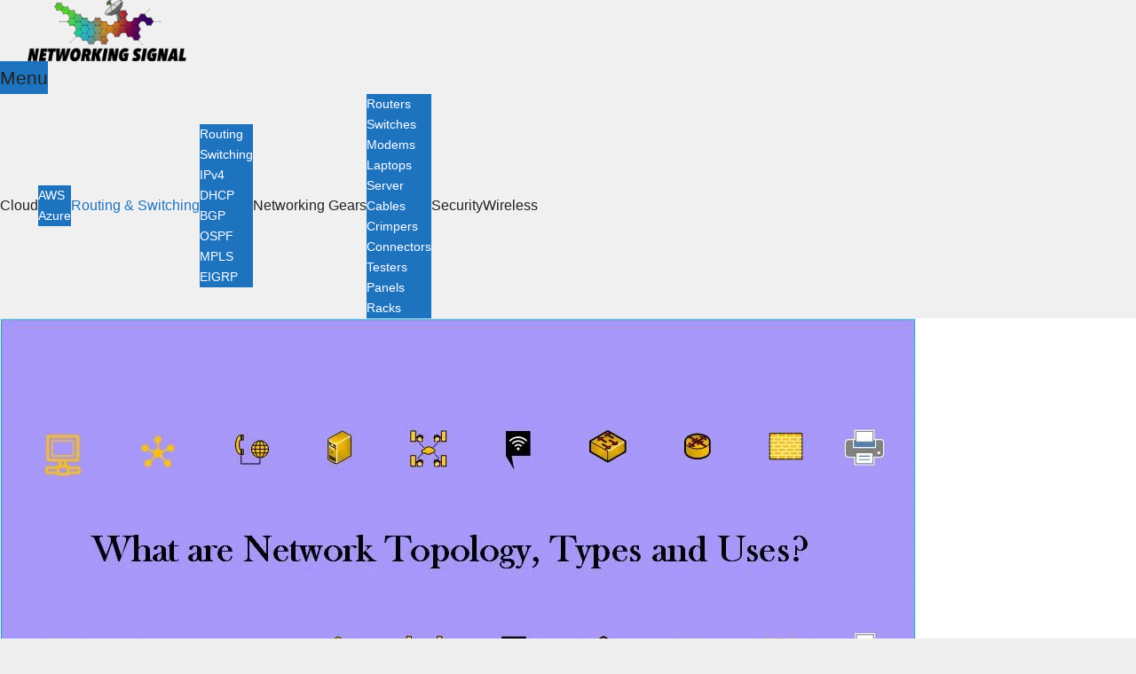

--- FILE ---
content_type: text/css
request_url: https://www.networkingsignal.com/wp-content/litespeed/ucss/956500c2e4171bed6209b5a16cb48e07.css?ver=b26c3
body_size: 8640
content:
@keyframes circles{0%{transform:scale(0);opacity:0}5%{opacity:1}to{transform:scale(1);opacity:0}}[data-header*=type-1] .ct-header [data-id=menu]>ul>li>a{--fontWeight:700;--textTransform:uppercase;--fontSize:12px;--lineHeight:1.3;--linkInitialColor:var(--color)}[data-header*=type-1] .ct-header [data-row*=middle]{--height:120px;background-color:var(--paletteColor8);background-image:none;--borderTop:none;--borderBottom:none;--box-shadow:none}[data-header*=type-1] .ct-header [data-row*=middle]>div{--borderTop:none;--borderBottom:none}[data-header*=type-1] [data-id=mobile-menu]{--fontWeight:700;--fontSize:20px;--linkInitialColor:#fff;--mobile-menu-divider:none}[data-header*=type-1] #offcanvas .ct-panel-inner{background-color:rgba(18,21,25,.98)}[data-header*=type-1] #offcanvas{--side-panel-width:500px}[data-header*=type-1] [data-behaviour*=side]{--box-shadow:0px 0px 70px rgba(0,0,0,.35)}[data-header*=type-1] [data-id=search] .ct-label,[data-header*=type-1] [data-id=trigger] .ct-label{--fontWeight:600;--textTransform:uppercase;--fontSize:12px}[data-header*=type-1] #search-modal{--linkInitialColor:#fff;--form-text-initial-color:#fff;--form-text-focus-color:#fff;background-color:rgba(18,21,25,.98)}[data-header*=type-1] [data-id=trigger]{--icon-size:18px}[data-header*=type-1]{--header-height:120px}[data-footer*=type-1] .ct-footer [data-row*=bottom]>div{--container-spacing:25px;--border:none;--border-top:none;--border-bottom:none;--grid-template-columns:initial}[data-footer*=type-1] .ct-footer [data-row*=bottom],[data-footer*=type-1] .ct-footer [data-row*=middle]{--border-top:none;--border-bottom:none;background-color:transparent}[data-footer*=type-1] [data-id=copyright]{--fontWeight:400;--fontSize:15px;--lineHeight:1.3}[data-footer*=type-1] .ct-footer [data-row*=middle]>div{--container-spacing:70px;--border:none;--border-top:none;--border-bottom:none;--grid-template-columns:initial}[data-footer*=type-1] footer.ct-footer{background-color:var(--paletteColor6)}:root{--fontFamily:-apple-system,BlinkMacSystemFont,'Segoe UI',Roboto,Helvetica,Arial,sans-serif,'Apple Color Emoji','Segoe UI Emoji','Segoe UI Symbol';--fontWeight:400;--textTransform:none;--textDecoration:none;--fontSize:16px;--lineHeight:1.65;--letterSpacing:0em;--buttonFontWeight:500;--buttonFontSize:15px;--has-classic-forms:var(--true);--has-modern-forms:var(--false);--form-field-border-initial-color:var(--border-color);--form-field-border-focus-color:var(--paletteColor1);--form-selection-control-initial-color:var(--border-color);--form-selection-control-accent-color:var(--paletteColor1);--paletteColor1:#2872fa;--paletteColor2:#1559ed;--paletteColor3:#3a4f66;--paletteColor4:#192a3d;--paletteColor5:#e1e8ed;--paletteColor6:#f2f5f7;--paletteColor7:#fafbfc;--paletteColor8:#fff;--color:var(--paletteColor3);--linkInitialColor:var(--paletteColor1);--linkHoverColor:var(--paletteColor2);--selectionTextColor:#fff;--selectionBackgroundColor:var(--paletteColor1);--border-color:var(--paletteColor5);--headings-color:var(--paletteColor4);--content-spacing:1.5em;--buttonMinHeight:40px;--buttonShadow:none;--buttonTransform:none;--buttonTextInitialColor:#fff;--buttonTextHoverColor:#fff;--buttonInitialColor:var(--paletteColor1);--buttonHoverColor:var(--paletteColor2);--button-border:none;--buttonBorderRadius:3px;--button-padding:5px 20px;--normal-container-max-width:1290px;--content-vertical-spacing:60px;--narrow-container-max-width:750px;--wide-offset:130px}h1{--fontWeight:700;--fontSize:40px;--lineHeight:1.5}h2,h3,h4,h5{--fontWeight:700}h2,h3{--lineHeight:1.2}h3{--fontSize:25px}h4,h5{--lineHeight:1.5}h4{--fontSize:22px}h5{--fontSize:20px}body{background-color:var(--paletteColor7);overflow-x:hidden;overflow-wrap:break-word;-moz-osx-font-smoothing:grayscale;-webkit-font-smoothing:antialiased}[data-prefix=single_blog_post] .entry-header .page-title,h2{--fontSize:30px}[data-prefix=single_blog_post] .entry-header .entry-meta{--fontWeight:600;--textTransform:uppercase;--fontSize:12px;--lineHeight:1.3}form textarea{--form-field-height:170px}.ct-sidebar,[data-prefix=single_blog_post] .post-navigation{--linkInitialColor:var(--color)}[data-prefix=single_blog_post] .author-box[data-type=type-1]{background-color:#fff;--box-shadow:0px 50px 90px rgba(210,213,218,.4);--border:none}[data-prefix=single_blog_post] .ct-related-posts .ct-block-title{--horizontal-alignment:left}[data-prefix=single_blog_post] .ct-related-posts{--grid-template-columns:repeat(3,1fr)}[data-prefix=single_blog_post] [class*=ct-container]>article[class*=post]{--has-boxed:var(--true);--has-wide:var(--false);background-color:var(--has-background,var(--paletteColor8));--border-radius:3px;--boxed-content-spacing:40px;--box-shadow:0px 12px 18px -6px rgba(34,56,101,.04)}@media (max-width:999.98px){[data-header*=type-1] .ct-header [data-row*=middle]{--height:70px}[data-header*=type-1] #offcanvas{--side-panel-width:65vw}[data-header*=type-1]{--header-height:70px}[data-footer*=type-1] .ct-footer [data-row*=bottom]>div{--grid-template-columns:initial}[data-footer*=type-1] .ct-footer [data-row*=middle]>div{--container-spacing:50px;--grid-template-columns:initial}[data-prefix=single_blog_post] .ct-related-posts{--grid-template-columns:repeat(2,1fr)}[data-prefix=single_blog_post] [class*=ct-container]>article[class*=post]{--boxed-content-spacing:35px}}@media (max-width:689.98px){[data-header*=type-1] #offcanvas{--side-panel-width:90vw}[data-footer*=type-1] .ct-footer [data-row*=bottom]>div{--container-spacing:15px;--grid-template-columns:initial}[data-footer*=type-1] .ct-footer [data-row*=middle]>div{--container-spacing:40px;--grid-template-columns:initial}:root{--content-vertical-spacing:50px}[data-prefix=single_blog_post] .ct-related-posts{--grid-template-columns:repeat(1,1fr)}[data-prefix=single_blog_post] [class*=ct-container]>article[class*=post]{--boxed-content-spacing:20px}}h5.has-background{padding:1.25em 2.375em}.wp-block-latest-posts.wp-block-latest-posts__list{list-style:none;padding-left:0}.wp-block-latest-posts.wp-block-latest-posts__list li{clear:both}*,::after,::before,ol,ul{box-sizing:border-box}:root{--wp--preset--font-size--normal:16px;--wp--preset--font-size--huge:42px}.has-text-align-center{text-align:center}.screen-reader-text:focus{left:5px}#ez-toc-container{background:#f9f9f9;border:1px solid #aaa;border-radius:4px;-webkit-box-shadow:0 1px 1px rgba(0,0,0,.05);box-shadow:0 1px 1px rgba(0,0,0,.05);display:table;margin-bottom:1em;padding:10px;position:relative;width:auto}#ez-toc-container li,#ez-toc-container ul{padding:0}#ez-toc-container li,#ez-toc-container ul,#ez-toc-container ul li{background:0 0;list-style:none;line-height:1.6;margin:0;overflow:hidden;z-index:1}#ez-toc-container p.ez-toc-title{text-align:left;line-height:1.45;margin:0;padding:0}.ez-toc-title-container{display:table;width:100%}.ez-toc-btn,.ez-toc-title,.ez-toc-title-toggle{display:inline;text-align:left;vertical-align:middle}.ez-toc-btn{display:inline-block;font-weight:400;padding:6px 12px;margin-bottom:0;font-size:14px;line-height:1.428571429;text-align:center;white-space:nowrap;cursor:pointer;background-image:none;border:1px solid transparent;border-radius:4px;-webkit-user-select:none;-moz-user-select:none;-ms-user-select:none;-o-user-select:none;user-select:none}#ez-toc-container a{color:#444;box-shadow:none;text-decoration:none;text-shadow:none;display:inline-flex;align-items:stretch;flex-wrap:nowrap}#ez-toc-container a:visited{color:#9f9f9f}#ez-toc-container a:hover{text-decoration:underline}.ez-toc-btn:focus{outline:#333 dotted thin;outline:-webkit-focus-ring-color auto 5px;outline-offset:-2px}.ez-toc-btn:focus,.ez-toc-btn:hover{color:#333;text-decoration:none}.ez-toc-btn:active{outline:0;-webkit-box-shadow:inset 0 3px 5px rgba(0,0,0,.125);box-shadow:inset 0 3px 5px rgba(0,0,0,.125)}.ez-toc-btn-default{color:#333;background-color:#fff;-webkit-box-shadow:inset 0 1px 0 rgba(255,255,255,.15),0 1px 1px rgba(0,0,0,.075);box-shadow:inset 0 1px 0 rgba(255,255,255,.15),0 1px 1px rgba(0,0,0,.075);text-shadow:0 1px 0#fff;background-image:-webkit-gradient(linear,left 0,left 100%,from(#fff),to(#e0e0e0));background-image:-webkit-linear-gradient(top,#fff 0,#e0e0e0 100%);background-image:-moz-linear-gradient(top,#fff 0,#e0e0e0 100%);background-image:linear-gradient(to bottom,#fff 0,#e0e0e0 100%);background-repeat:repeat-x;border-color:#ccc}.ez-toc-btn-default:active{background-color:#ebebeb}.ez-toc-btn-default:active,.ez-toc-btn-default:focus,.ez-toc-btn-default:hover{color:#333;border-color:#adadad}.ez-toc-btn-default:active{background-image:none;background-color:#e0e0e0;border-color:#dbdbdb;-webkit-box-shadow:inset 0 3px 5px rgba(0,0,0,.125);box-shadow:inset 0 3px 5px rgba(0,0,0,.125)}.ez-toc-btn-xs{font-size:12px;line-height:1.5;border-radius:3px;padding:1px 5px}.ez-toc-btn:active{background-image:none}.ez-toc-btn-default:focus,.ez-toc-btn-default:hover{background-color:#e0e0e0;background-position:0-15px}.ez-toc-pull-right{float:right!important;margin-left:10px}#ez-toc-container input,.ez-toc-toggle #item{position:absolute;left:-999em}#ez-toc-container .ez-toc-toggle label,#ez-toc-container label{float:right;position:relative;font-size:16px;padding:0 4px 0 5px;border:1px solid #999191;border-radius:5px;cursor:pointer;width:30px;left:10px}#ez-toc-container .ez-toc-toggle label{padding:0;width:35px}div#ez-toc-container p.ez-toc-title{display:contents}div#ez-toc-container{padding-right:20px}#ez-toc-container a.ez-toc-toggle{display:flex;align-items:center;color:#444;background:inherit;border:inherit}:root{--default-editor:var(--true);--border:none;--transition:all 0.12s cubic-bezier(0.455, 0.03, 0.515, 0.955);--listIndent:2.5em;--listItemSpacing:0.3em;--true:initial;--false:"";--has-link-decoration:var(--true);--has-transparent-header:0;--container-width:min(100%, var(--container-width-base))}@media (max-width:689.98px){:root{--container-width-base:calc(88vw - var(--frame-size, 0px) * 2)}}@media (min-width:690px){:root{--container-width-base:calc(90vw - var(--frame-size, 0px) * 2)}}@supports not (aspect-ratio:auto){.ct-image-container img{position:absolute;width:100%;height:100%}.ct-image-container:before{display:block;content:"";width:100%;padding-bottom:100%}}html{-webkit-text-size-adjust:100%;-webkit-tap-highlight-color:transparent;scroll-behavior:smooth}body,button,figure,form,h1,h2,h3,h4,h5,img,ins,li,ol,p,ul{margin:0}body,button,figure,form,h1,h2,h3,h4,h5,img,ins,label,li,ol,p,ul{padding:0;border:0;font-size:inherit;text-align:inherit;line-height:inherit}input,textarea{margin:0}b,strong{font-weight:700}ins{text-decoration:none}a{transition:var(--transition);color:var(--linkInitialColor);-webkit-text-decoration:var(--has-link-decoration, var(--textDecoration, none));text-decoration:var(--has-link-decoration, var(--textDecoration, none))}a:focus,button:focus{transition:none;outline-width:0}a:focus-visible,button:focus-visible{outline-width:2px;outline-offset:var(--outline-offset, 3px);outline-color:var(--paletteColor2)}img{height:auto;max-width:100%;vertical-align:middle}figure,textarea{display:block}svg>*{transition:none}ul{list-style-type:var(--listStyleType, disc)}ol{list-style-type:var(--listStyleType, decimal)}body{color:var(--color)}body ::selection{color:var(--selectionTextColor);background-color:var(--selectionBackgroundColor)}h1{color:var(--heading-color, var(--heading-1-color, var(--headings-color)))}h2{color:var(--heading-color, var(--heading-2-color, var(--headings-color)))}h3{color:var(--heading-color, var(--heading-3-color, var(--headings-color)))}h1,h2,h3,h4,h5{font-family:var(--fontFamily);font-size:var(--fontSize);font-weight:var(--fontWeight);font-style:var(--fontStyle, inherit);line-height:var(--lineHeight);letter-spacing:var(--letterSpacing);text-transform:var(--textTransform);-webkit-text-decoration:var(--textDecoration);text-decoration:var(--textDecoration)}h4{color:var(--heading-color, var(--heading-4-color, var(--headings-color)))}h5{color:var(--heading-color, var(--heading-5-color, var(--headings-color)))}@media (max-width:689.98px){.ct-hidden-sm{display:none!important}}@media (min-width:690px) and (max-width:999.98px){.ct-hidden-md{display:none!important}}@media (min-width:1000px){.ct-hidden-lg{display:none!important}}.screen-reader-text{background:0 0}.author-box-bio,.author-box-name,.comment-reply-title,.ct-footer-copyright,.ct-label,.ct-widget>*,.entry-meta,.menu a,.mobile-menu a,html,label{font-family:var(--fontFamily);font-size:var(--fontSize);font-weight:var(--fontWeight);font-style:var(--fontStyle, inherit);line-height:var(--lineHeight);letter-spacing:var(--letterSpacing);text-transform:var(--textTransform);-webkit-text-decoration:var(--textDecoration);text-decoration:var(--textDecoration)}.ct-comments ol,.entry-meta,.menu,.mobile-menu ul{margin-bottom:0;--listIndent:0;--listItemSpacing:0;--listStyleType:none}.screen-reader-text{border:0;clip:rect(1px,1px,1px,1px);clip-path:inset(50%);height:1px;margin:-1px;overflow:hidden;padding:0;position:absolute!important;width:1px;word-wrap:normal!important;word-break:normal}.screen-reader-text:focus{background-color:#f1f1f1;border-radius:3px;box-shadow:0 0 2px 2px rgba(0,0,0,.6);clip:auto!important;clip-path:none;color:#21759b;display:block;font-size:14px;font-size:.875rem;font-weight:700;height:auto;right:5px;line-height:normal;padding:15px 23px 14px;text-decoration:none;top:5px;width:auto;z-index:100000}.skip-link{background-color:#24292e;color:#fff;padding:10px 20px}.show-on-focus{position:absolute;width:1px;height:1px;margin:0;overflow:hidden;clip:rect(1px,1px,1px,1px);top:0;left:0}.show-on-focus:focus{z-index:100;width:auto;height:auto;clip:auto}.entry-content>*,ol,p,ul{margin-bottom:var(--content-spacing)}h1,h2,h3,h4,h5{margin-bottom:calc(.3em + 10px)}ol,ul{padding-inline-start:var(--listIndent)}ol li,ul li{margin-bottom:var(--listItemSpacing)}.entry-content>:last-child,ol li:last-child,ul li:last-child{margin-bottom:0}.entry-content *+:is(h1,h2,h3,h4,h5,h6){margin-top:var(--content-spacing)}.entry-content h2{margin-bottom:calc(var(--has-content-spacing, 1)*(.3em + 10px))}#main-container{padding-bottom:calc(var(--shortcuts-bar-spacer, 0px) + var(--floating-cart-spacer, 0px))}.ct-icon,.ct-icon-container svg{width:var(--icon-size, 15px);height:var(--icon-size, 15px);fill:var(--icon-color, var(--color));transition:var(--icon-transition, fill 0.12s cubic-bezier(0.455, 0.03, 0.515, 0.955))}.ct-icon,.ct-icon-container{position:relative}.ct-icon-container{display:flex;align-items:center;justify-content:center}[data-icons-type*=":"]{--icon-container-size:calc(var(--icon-size, 15px) * 2.5)}[data-icons-type*=":"] .ct-icon-container{width:var(--icon-container-size);height:var(--icon-container-size);border-radius:var(--border-radius);transition:background .12s cubic-bezier(.455,.03,.515,.955),border-color .12s cubic-bezier(.455,.03,.515,.955)}[data-icons-type]>*{transition:none}.ct-header-search:hover svg,.ct-header-trigger:hover svg,[data-icons-type]>:hover svg{fill:var(--icon-hover-color, var(--paletteColor2))}[data-icons-type*=solid] .ct-icon-container{background-color:var(--background-color)}[data-icons-type*=solid]>:hover .ct-icon-container{background-color:var(--background-hover-color)}[class*=ct-image-container]{display:inline-flex;overflow:hidden;-webkit-mask-image:-webkit-radial-gradient(#fff,#000)}.ct-image-container{position:relative;width:100%}.ct-image-container img{width:inherit;border-radius:inherit;object-fit:var(--object-fit, cover);object-position:var(--object-position, 50% 50%)}.ct-image-container-static img{aspect-ratio:1/1}a:hover,nav[class*=menu] li:hover>a{color:var(--linkHoverColor)}[data-link=type-2] .entry-content strong>a{--textDecoration:underline}[data-loader]{position:absolute;z-index:0;top:0;left:0;right:0;bottom:0;margin:auto;color:var(--loaderColor, #c5cbd0)}[data-loader=circles]{max-width:var(--loaderSize, 40px);max-height:var(--loaderSize, 40px);animation-play-state:paused}[data-loader=circles]>span{position:absolute;top:0;left:0;opacity:0;width:100%;height:100%;background:currentColor;border-radius:100%}@media (prefers-reduced-motion:no-preference){[data-loader=circles]{animation-play-state:paused}[data-loader=circles]>span{animation:circles 1.5s linear infinite}[data-loader=circles]>span:nth-child(1){animation-delay:0s}[data-loader=circles]>span:nth-child(2){animation-delay:.8s}[data-loader=circles]>span:nth-child(3){animation-delay:.4s}}[data-label=left] .ct-label{margin-inline-end:.7em}[data-label=right] .ct-label{order:2;margin-inline-start:.7em}.ct-widget>:last-child,label:last-child{margin-bottom:0}input[type=search],input[type=text],textarea{-webkit-appearance:none;appearance:none;width:var(--form-field-width, 100%);height:var(--form-field-height, 40px);font-family:inherit;font-size:var(--form-font-size, 16px);color:var(--form-text-initial-color, var(--color));padding:var(--has-classic-forms, var(--form-field-padding, 0 12px));border-width:var(--form-field-border-width, 1px);border-style:var(--form-field-border-style, solid);border-color:var(--form-field-border-initial-color);border-radius:var(--has-classic-forms, var(--form-field-border-radius, 3px));background-color:var(--has-classic-forms, var(--form-field-initial-background));transition:all .12s cubic-bezier(.455,.03,.515,.955)}input[type=search]:focus,input[type=text]:focus,textarea:focus{outline:0;color:var(--form-text-focus-color, var(--color));border-color:var(--form-field-border-focus-color);background-color:var(--has-classic-forms, var(--form-field-focus-background))}input[type=search]:-moz-placeholder,input[type=text]:-moz-placeholder,textarea:-moz-placeholder{opacity:.6;color:inherit}input[type=search]::-moz-placeholder,input[type=text]::-moz-placeholder,textarea::-moz-placeholder{opacity:.6;color:inherit}input[type=search]:-ms-input-placeholder,input[type=text]:-ms-input-placeholder,textarea:-ms-input-placeholder{opacity:.6;color:inherit}input[type=search]::-webkit-input-placeholder,input[type=text]::-webkit-input-placeholder,textarea::-webkit-input-placeholder{opacity:.6;color:inherit}textarea{line-height:1.5;resize:vertical;--form-field-padding:15px}.comment-form input[type=checkbox]{display:inline-block;vertical-align:baseline;position:relative;top:var(--top, 3px);min-width:16px;width:16px;height:16px;min-height:initial;padding:0!important;margin:var(--form-selection-control-margin, 0 0.7em 0 0);border-width:var(--form-selection-control-border-width, var(--form-field-border-width, 1px));border-style:solid;cursor:pointer;-webkit-appearance:none;background:0 0;border-color:var(--form-selection-control-initial-color);border-radius:var(--form-checkbox-border-radius, 3px)}.comment-form input[type=checkbox]:before{position:absolute;content:"";z-index:2;left:0;right:0;bottom:0;opacity:0;margin:auto;top:-2px;width:8px;height:5px;border:2px solid #fff;border-top:none;border-right:none;transform:rotate(-45deg)}.comment-form input[type=checkbox]:checked{border-color:var(--form-selection-control-accent-color);background:var(--form-selection-control-accent-color)}.comment-form input[type=checkbox]:checked:before{opacity:1}.comment-form input[type=checkbox]:focus{outline:0;border-color:var(--form-selection-control-accent-color)}label{--fontSize:15px;--lineHeight:inherit;cursor:pointer;margin:0 0 .5em}.comment-form-cookies-consent label{--fontSize:13px}.entry-meta{--items-spacing:9px}.entry-meta li{display:inline-block}.entry-meta li:not(:last-of-type){margin-inline-end:var(--items-spacing)}.entry-meta li [class*=ct-image-container],.entry-meta li:after{position:relative;top:-.1em;vertical-align:var(--vertical-align, middle)}.entry-meta li:after{margin-inline-start:var(--items-spacing)}.entry-meta li [class*=ct-image-container]{border-radius:100%;margin-inline-end:10px}.entry-meta[data-type*=slash] li:not(:last-of-type):after{content:"/";--vertical-align:baseline}.entry-tags a:not(:hover){box-shadow:inset 0 0 0 1px var(--border-color)}@font-face{font-display:swap;font-family:"star";src:url(/wp-content/themes/blocksy/static/fonts/stars.woff2)format("woff2");font-weight:400;font-style:normal;font-display:swap}:target{scroll-margin-top:calc(var(--admin-bar, 0px) + var(--frame-size, 0px) + var(--scroll-margin-top-offset, 0px))}.submit:where(:not(div.submit)),[type=submit]{display:var(--display, inline-flex);align-items:center;justify-content:center;min-height:var(--buttonMinHeight);padding:var(--button-padding);border:0;-webkit-appearance:none;appearance:none;cursor:pointer;-webkit-user-select:none;user-select:none;text-align:center;border-radius:var(--buttonBorderRadius, 3px);transition:all .2s ease;--has-link-decoration:var(--false)}.submit:where(:not(div.submit)):disabled,[type=submit]:disabled{opacity:.5;cursor:not-allowed}@media (max-width:479.98px){.submit:where(:not(div.submit)),[type=submit]{--padding:5px 15px}}.submit:where(:not(div.submit)),[type=submit]{position:relative;color:var(--buttonTextInitialColor);border:var(--button-border);background-color:var(--buttonInitialColor);font-family:var(--buttonFontFamily, var(--fontFamily));font-size:var(--buttonFontSize);font-weight:var(--buttonFontWeight);font-style:var(--buttonFontStyle);line-height:var(--buttonLineHeight);letter-spacing:var(--buttonLetterSpacing);text-transform:var(--buttonTextTransform);-webkit-text-decoration:var(--buttonTextDecoration);text-decoration:var(--buttonTextDecoration)}.submit:where(:not(div.submit)):hover,[type=submit]:hover{border-color:var(--button-border-hover-color);color:var(--buttonTextHoverColor);background-color:var(--buttonHoverColor)}@media (hover:hover){@supports (filter:blur()){.submit:where(:not(div.submit)):before,[type=submit]:before{display:var(--buttonShadow, block);position:absolute;z-index:-1;content:"";top:12px;left:10px;right:10px;bottom:0;opacity:0;border-radius:inherit;background:inherit;transition:opacity .2s ease;filter:blur(11px)}@media (hover:hover) and (prefers-reduced-motion:no-preference){.submit:where(:not(div.submit)):hover,[type=submit]:hover{transform:var(--buttonTransform, translate3d(0, -3px, 0))}.submit:where(:not(div.submit)):hover:before,[type=submit]:hover:before{opacity:.8}}}}[class*=ct-toggle]{display:flex;align-items:center;justify-content:center;position:var(--toggle-button-position, relative);z-index:var(--toggle-button-z-index, initial);cursor:pointer;-webkit-appearance:none;appearance:none;width:var(--toggle-button-size);height:var(--toggle-button-size);margin-inline-start:var(--toggle-button-margin-start, auto);margin-inline-end:var(--toggle-button-margin-end, initial);transition:all .12s cubic-bezier(.455,.03,.515,.955);padding:var(--toggle-button-padding, 0px)!important;box-shadow:var(--toggle-button-shadow, none)!important;border-radius:var(--toggle-button-radius, 0)!important;border-width:var(--toggle-button-border-width, 0px)!important;border-style:var(--toggle-button-border-style, solid)!important;border-color:var(--toggle-button-border-color, transparent)!important;background:var(--toggle-button-background, transparent)!important}[class*=ct-toggle] svg{transform:var(--toggle-icon-transform);--icon-transition:transform 0.15s ease-out, fill 0.12s cubic-bezier(0.455, 0.03, 0.515, 0.955)}[class*=ct-toggle-close]{top:var(--toggle-button-top, initial);right:var(--toggle-button-inset-end, 0);--icon-size:12px;--icon-color:rgba(255, 255, 255, 0.7)}[class*=ct-toggle-close]:hover{--toggle-icon-transform:rotate(90deg)}[class*=ct-toggle-close][data-type=type-1]{--outline-offset:5px}.ct-related-posts .ct-block-title{text-align:var(--horizontal-alignment)}.ct-related-posts .ct-image-container{border-radius:var(--borderRadius, 5px)}.ct-related-posts .related-entry-title{--fontSize:16px;margin:15px 0 0;word-break:break-word}.ct-related-posts .related-entry-title a:not(:hover){color:inherit}.ct-related-posts .entry-meta{--fontSize:14px;margin-top:5px;color:var(--color);--linkInitialColor:var(--color)}.ct-featured-image{margin-left:auto;margin-right:auto}.ct-featured-image:not(.alignfull){width:var(--block-width)}.ct-featured-image:not(.alignwide):not(.alignfull){max-width:var(--block-max-width)}@media (max-width:999.98px){.ct-featured-image{padding-bottom:30px}}@media (min-width:1000px){.ct-featured-image{padding-bottom:50px}}nav[class*=menu] li a{color:var(--linkInitialColor);--icon-color:var(--linkInitialColor)}nav[class*=menu] li[class*=current-menu-]>a{color:var(--linkActiveColor, var(--linkHoverColor))}.menu{display:flex}.ct-menu-link,.menu li.menu-item{display:flex;align-items:center}.menu>li>.ct-menu-link{white-space:nowrap;justify-content:var(--menu-item-alignment, center);height:var(--menu-item-height, 100%);--menu-item-padding:0 calc(var(--menu-items-spacing, 25px) / 2)}.ct-menu-link{position:relative;width:100%;padding:var(--menu-item-padding, 0px);border-radius:var(--menu-item-radius, inherit)}[data-menu]>ul>li>a:after,[data-menu]>ul>li>a:before{position:absolute;left:var(--menu-indicator-left, 0);right:var(--menu-indicator-right, 0);margin:var(--menu-indicator-margin, 0);height:var(--menu-indicator-height, 2px);opacity:var(--menu-indicator-opacity, 0);background-color:var(--menu-indicator-active-color, var(--paletteColor2));transition:opacity .12s cubic-bezier(.455,.03,.515,.955),width .12s cubic-bezier(.455,.03,.515,.955),height .12s cubic-bezier(.455,.03,.515,.955),top .12s cubic-bezier(.455,.03,.515,.955),bottom .12s cubic-bezier(.455,.03,.515,.955)}[data-menu]>ul>li>a:before{top:var(--menu-indicator-y-position, 0)}[data-menu]>ul>li>a:after{bottom:var(--menu-indicator-y-position, 0)}[data-responsive=no]{overflow:hidden}.mobile-menu{width:100%}.mobile-menu li{display:flex;flex-direction:column;align-items:var(--horizontal-alignment)}.mobile-menu .ct-menu-link{text-align:var(--text-horizontal-alignment);justify-content:var(--horizontal-alignment);--menu-item-padding:var(--items-vertical-spacing, 5px) 0}#header{position:relative;z-index:50}@media (max-width:999.98px){#header [data-device=desktop]{display:none}}@media (min-width:1000px){#header [data-device=mobile]{display:none}}#header [data-row],#header [data-row]>div{border-top:var(--borderTop);border-bottom:var(--borderBottom)}#header [data-row]{position:var(--position, relative);box-shadow:var(--box-shadow)}#header [data-row]>div{min-height:var(--shrink-height, var(--height))}#header [data-row*=middle]{z-index:2}#header [data-column]{min-height:inherit}#header [data-column=end],#header [data-column=start]{min-width:0}#header [data-column-set="2"]>div{display:grid;grid-template-columns:auto auto}[data-placements]{display:grid}[data-column=end]>[data-items=primary]{justify-content:flex-end}#header [data-items]{display:flex;align-items:center;min-width:0}#header [data-items]>*{margin:var(--margin, 0 10px)}[data-column=start] [data-items=primary]>:first-child{--margin:0 10px 0 0}[data-column=end] [data-items=primary]>:last-child{--margin:0 0 0 10px}.ct-header-search,.ct-header-trigger{--linkInitialColor:var(--color)}.ct-header-search .ct-label,.ct-header-trigger .ct-label{transition:inherit;color:var(--linkInitialColor)}.ct-header-search:hover .ct-label,.ct-header-trigger:hover .ct-label{color:var(--linkHoverColor)}[class*=header-menu]{display:flex;align-items:center;height:100%;min-width:0}[class*=header-menu] .menu{height:inherit}#search-modal{--vertical-alignment:initial}#search-modal input{--has-classic-forms:var(--false);--form-field-border-width:0 0 1px 0;--form-field-border-initial-color:rgba(255, 255, 255, 0.2);--search-input-additional-padding:10px}@media (max-width:689.98px){#search-modal input{--form-font-size:22px;--form-field-height:70px;--form-field-padding:0px;margin-bottom:25px}}@media (min-width:690px){#search-modal input{--form-font-size:35px;--form-field-height:90px;--form-field-padding:0 50px 0 0;margin-bottom:35px}}#search-modal form{width:100%;margin:auto;max-width:var(--max-width, 800px)}@media (max-width:999.98px){#search-modal form{--max-width:90%;--search-button-size:40px}}@media (min-width:690px){#search-modal form{--search-button-size:48px}}#search-modal form button{--icon-color:rgba(255, 255, 255, 0.7);--icon-focus-color:#fff;--icon-size:calc(100% / 3);--search-button-border-radius:100%;--search-button-background:var(--paletteColor1);--search-button-focus-background:var(--paletteColor1)}@media (max-width:689.98px){#search-modal form button{top:15px}}@media (min-width:690px){#search-modal form button{top:21px}}#search-modal form button [data-loader]{--loaderColor:#fff}.ct-header-trigger .ct-icon{transition:none}.ct-header-trigger .ct-icon rect{transform-origin:50% 50%;transition:all .12s cubic-bezier(.455,.03,.515,.955)}.site-branding{display:flex;text-align:var(--horizontal-alignment)}.site-branding:not([data-logo=top]){align-items:center}.site-branding img{max-width:initial}.site-logo-container{height:var(--logo-shrink-height, var(--logo-max-height, 50px))}.site-logo-container img{width:auto;object-fit:contain;height:inherit;vertical-align:initial}#offcanvas .ct-panel-content{--margin:20px 0}#offcanvas .ct-panel-content>*,.ct-footer [data-column]>[data-id]{margin:var(--margin)}#offcanvas .ct-panel-content>:first-child{margin-top:0}#offcanvas .ct-panel-content>:last-child{margin-bottom:0}@media (max-width:999.98px){#offcanvas [data-device=desktop]{display:none}}@media (min-width:1000px){#offcanvas [data-device=mobile]{display:none}}.ct-footer [data-row]>div{display:grid;grid-template-columns:var(--grid-template-columns);grid-column-gap:var(--columns-gap, 50px);grid-row-gap:var(--columns-gap, 50px);padding-top:var(--container-spacing);padding-bottom:var(--container-spacing)}.ct-footer [data-column]{display:flex;flex-direction:column;align-items:var(--horizontal-alignment);justify-content:var(--vertical-alignment, flex-start)}.ct-footer [data-column*=widget]{text-align:var(--text-horizontal-alignment)}.ct-footer [data-row],.ct-footer [data-row]>div{border-top:var(--border-top);border-bottom:var(--border-bottom)}@media (min-width:1000px){.ct-footer [data-column]{position:relative}}[data-columns-divider],aside,form.search-form{position:relative}[data-columns-divider]:after{position:absolute;top:0;left:0;right:0;bottom:0;width:0;margin:0 auto;border-right:var(--border)}@media (min-width:690px) and (max-width:999.98px){[data-columns-divider*=md]:after{content:""}}@media (max-width:689.98px){[data-columns-divider*=sm]:after{content:""}}[data-column*=copyright]{display:flex;flex-direction:column;justify-content:var(--vertical-alignment);text-align:var(--horizontal-alignment)}.ct-footer-copyright{color:var(--color);--content-spacing:0}.ct-footer .ct-widget{color:var(--color);margin:var(--margin);--linkInitialColor:var(--color)}.ct-widget ul{--listIndent:0;--listStyleType:none;--content-spacing:0}form.search-form input{position:relative;padding-inline-end:calc(var(--search-button-size, var(--form-field-height, 40px)) + var(--search-input-additional-padding, 0px))}form.search-form input::-webkit-search-cancel-button,form.search-form input::-webkit-search-decoration,form.search-form input::-webkit-search-results-button,form.search-form input::-webkit-search-results-decoration{-webkit-appearance:none}form.search-form button{position:absolute;top:0;right:0;padding:initial;width:var(--search-button-size, var(--form-field-height, 40px));min-height:var(--search-button-size, var(--form-field-height, 40px));border:0;box-shadow:none;border-radius:var(--search-button-border-radius, 0px);background:var(--search-button-background);transition:background .12s cubic-bezier(.455,.03,.515,.955);--buttonShadow:none;--buttonTransform:none}form.search-form button [data-loader]{opacity:0;visibility:hidden;--loaderSize:30px;--loaderColor:rgba(44, 62, 80, 0.2)}form.search-form button:focus{outline:0}form.search-form button:hover,form.search-form input:focus+button{border:0;box-shadow:none;background:var(--search-button-focus-background)}form.search-form button:hover svg,form.search-form input:focus+button svg{fill:var(--icon-focus-color, var(--color))}.widget_recent_entries ul li{display:flex;flex-direction:column}.widget_recent_entries ul li a{font-weight:500}[data-behaviour*=side] .ct-panel-inner{position:absolute;top:0;bottom:0;max-width:var(--side-panel-width, 500px);box-shadow:var(--box-shadow);transition:transform .25s ease-in-out}[data-behaviour*=right-side] .ct-panel-inner{right:0;transform:translate3d(20%,0,0)}#main-container,.ct-panel,.ct-panel .ct-panel-inner{display:flex;flex-direction:column}.ct-panel{position:fixed;z-index:999999;top:var(--admin-bar, 0px);left:0;right:0;bottom:0;opacity:0;visibility:hidden;pointer-events:none;content-visibility:auto}.ct-panel .ct-panel-inner{width:100%;height:100%;box-shadow:var(--box-shadow)}@media (max-width:689.98px){.ct-panel{--panel-padding:25px}}.ct-panel-actions{display:flex;align-items:center;padding:var(--panel-padding, 35px);padding-bottom:0}@media (max-width:689.98px){.ct-panel-actions{padding-top:20px}}@media (min-width:690px){.ct-panel-actions{padding-top:30px}}.ct-panel-content{flex:1;display:flex;flex-direction:column;justify-content:var(--vertical-alignment, flex-start);align-items:var(--horizontal-alignment, flex-start);overflow:var(--overflow, auto);padding:var(--panel-padding, 35px);box-sizing:border-box}[data-color=official]>*{--transition:opacity 0.12s cubic-bezier(0.455, 0.03, 0.515, 0.955)}[data-color=official]>:hover{opacity:.8}[data-color=official] .ct-icon-container{--icon-color:var(--official-color);--icon-hover-color:var(--official-color)}[data-color=official][data-icons-type*=solid] .ct-icon-container{--icon-color:#fff;--icon-hover-color:#fff;background-color:var(--official-color)}#main-container{position:relative;min-height:calc(100vh - var(--admin-bar, 0px) - var(--frame-size, 0px)*2)}@media (max-width:689.98px){#main-container{overflow-x:hidden}}#main-container .site-main{flex-grow:1}[class*=ct-container]{margin-left:auto;margin-right:auto}.ct-container,.ct-container-narrow{width:var(--container-width)}.ct-container{max-width:var(--normal-container-max-width)}.ct-container-narrow{max-width:var(--narrow-container-max-width)}[data-vertical-spacing*=bottom]{padding-bottom:var(--content-vertical-spacing)}[data-layout*=grid]{display:grid;grid-template-columns:var(--grid-template-columns);grid-column-gap:var(--grid-columns-gap, 30px);grid-row-gap:var(--grid-columns-gap, 30px)}article>.author-box,article>.ct-related-posts,article>.ct-share-box,article>.hero-section,article>.post-navigation{margin-left:auto;margin-right:auto;width:var(--block-width, var(--container-width));max-width:var(--block-max-width, var(--normal-container-max-width))}article>.ct-related-posts{margin-top:60px;padding-top:50px;border-top:1px solid var(--border-color)}@media (max-width:689.98px){.ct-comments-container>div{padding-top:40px;padding-bottom:60px}}@media (min-width:690px){.ct-comments-container>div{padding-top:60px;padding-bottom:100px}}[class*=ct-container]>article{--has-background:var(--has-boxed);--has-boxed-structure:var(--has-boxed);--wp--style--global--content-size:var(--block-max-width);--wp--style--global--wide-size:var(--block-wide-max-width);box-shadow:var(--has-boxed, var(--box-shadow));border:var(--has-boxed, var(--boxed-content-border));border-radius:var(--has-boxed, var(--border-radius));padding:var(--has-boxed, var(--boxed-content-spacing));margin-left:var(--has-boxed-structure, auto);margin-right:var(--has-boxed-structure, auto);width:var(--has-boxed-structure, var(--container-width));max-width:var(--has-boxed-structure, var(--boxed-content-max-width))}article>.entry-content>*{margin-left:var(--default-editor, auto);margin-right:var(--default-editor, auto)}article>.entry-content>:not(.alignfull):not(.alignwide):not(.alignleft):not(.alignright){max-width:var(--default-editor, var(--block-max-width))}article>.entry-content>:not(.alignfull):not(.alignleft):not(.alignright){width:var(--default-editor, var(--block-width))}.entry-content:after{display:table;clear:both;content:""}body .is-layout-constrained>:where(:not(.alignleft):not(.alignright):not(.alignfull)){width:var(--default-editor, var(--block-width))}.has-drop-cap:not(:focus):after{padding-top:0}.hero-section[data-type=type-1]{text-align:var(--alignment);margin-bottom:var(--margin-bottom, 40px)}.entry-header>:not(:first-child){margin-top:var(--itemSpacing, 20px)}.entry-header .page-title{margin-bottom:0}.entry-header .entry-meta{color:var(--color);--linkInitialColor:var(--color)}[data-sidebar]{display:grid;grid-template-columns:var(--grid-template-columns, 100%);grid-column-gap:var(--sidebar-gap, 4%);grid-row-gap:50px}[data-sidebar]>aside{order:var(--sidebar-order)}@media (min-width:1000px){[data-sidebar=right]{--grid-template-columns:minmax(100px, 1fr) var(--sidebar-width, 27%)}}[data-prefix] div[data-sidebar]>article{--has-wide:var(--false);--has-boxed-structure:var(--false)}.ct-sidebar{position:relative;z-index:1}.ct-sidebar .ct-widget{color:var(--color)}.ct-sidebar .ct-widget:not(:last-child){margin-bottom:var(--sidebar-widgets-spacing, 40px)}@media (min-width:1000px){[data-vertical-spacing=bottom]{--sidebar-helper-height:calc(100% + var(--content-vertical-spacing))}}.ct-share-box .ct-module-title{display:block;font-size:var(--font-size, 14px);font-weight:var(--font-weight, 600);margin-bottom:15px}.ct-share-box[data-location=top]{margin-bottom:var(--margin, 50px)}.ct-share-box[data-type=type-2]>div{display:inline-flex;flex-wrap:wrap;gap:var(--spacing, 15px);justify-content:var(--horizontal-alignment)}.ct-share-box[data-type=type-2]{text-align:var(--text-horizontal-alignment)}.ct-share-box[data-type=type-2] .ct-icon-container{padding:10px 25px;--border-radius:3px;--icon-container-size:initial}.ct-comments{color:var(--color)}.ct-comments-title{--fontSize:30px;--lineHeight:normal;margin-bottom:50px}.ct-comment-inner{padding-top:50px;padding-bottom:50px;border-top:1px solid var(--border-color)}.ct-comment-inner:not(.ct-has-reply-form):hover .comment-reply-link{color:#fff;background:var(--buttonInitialColor)}.ct-comment-inner:not(.ct-has-reply-form) .comment-reply-link:hover{background:var(--buttonHoverColor)}.ct-comment-meta{position:relative;margin-bottom:20px;--linkInitialColor:var(--color)}@media (min-width:690px){.ct-comment-meta{display:flex;align-items:center}}.ct-comment-author{font-size:16px;margin-bottom:0}.ct-comment-meta-data{display:flex;flex-wrap:wrap;align-items:center;font-size:11px;font-weight:500;text-transform:uppercase}@media (min-width:690px){.ct-comment-meta-data{margin-inline-start:auto}}.ct-comment-meta-data .comment-reply-link{display:flex;align-items:center;height:25px;padding:0 10px;border-radius:3px;margin-inline-start:var(--margin-inline-start, 20px);transition:color .12s cubic-bezier(.455,.03,.515,.955),background .12s cubic-bezier(.455,.03,.515,.955)}@media (max-width:689.98px){.ct-comment-meta-data .comment-reply-link{--margin-inline-start:auto}}#reply-title{--fontSize:20px;display:flex;align-items:center;justify-content:space-between;margin-bottom:10px}#cancel-comment-reply-link{padding:.5em .9em;font-size:11px;font-weight:500;text-transform:uppercase;border-radius:3px;color:var(--buttonTextInitialColor, #fff);background:var(--buttonInitialColor)}#cancel-comment-reply-link:hover{color:var(--buttonTextHoverColor, #fff);background:var(--buttonHoverColor)}.comment-respond:not(:only-child) .comment-reply-title{padding-top:40px;border-top:1px solid var(--border-color)}.comment-form{display:grid;grid-column-gap:20px;grid-row-gap:1.5em;--content-spacing:0}@media (min-width:690px){.comment-form{grid-template-columns:var(--grid-template-columns, repeat(2, 1fr))}.comment-form.has-website-field{--grid-template-columns:repeat(3, 1fr)}.comment-form>*{grid-column:var(--grid-column, 1/-1)}.comment-form [class*=comment-form-field-input]{--grid-column:span 1}}.comment-form .comment-notes{font-size:13px}.comment-form .required{color:#c00}[class*=comment-form-field] label{display:flex;color:var(--form-text-initial-color);margin-bottom:var(--has-classic-forms, 0.5em)}.has-labels-inside [class*=comment-form-field]{position:relative}.has-labels-inside [class*=comment-form-field] label{position:absolute;align-items:center;cursor:text;margin-bottom:0;height:var(--has-classic-forms, var(--form-field-height, 40px));padding:var(--has-classic-forms, var(--form-field-padding, 0 15px));transition:opacity .15s cubic-bezier(.455,.03,.515,.955),transform .15s cubic-bezier(.455,.03,.515,.955),visibility .15s cubic-bezier(.455,.03,.515,.955)}.has-labels-inside [class*=comment-form-field][class*=textarea] label{height:40px;top:var(--has-classic-forms, 7px)}.has-labels-inside [class*=comment-form-field]:focus-within label{opacity:0;visibility:hidden;transform:translate3d(var(--labels-offset, 20px),0,0)}.author-box{display:flex;padding:var(--spacing, 40px)}@media (max-width:689.98px){.author-box{flex-direction:column;align-items:center;text-align:center}}.author-box .ct-image-container{flex:0 0 60px;width:60px;height:60px;border-radius:100%}.author-box .ct-image-container svg,.author-box .ct-image-container:before{position:absolute;z-index:2;top:0;left:0;right:0;bottom:0;opacity:0;transition:opacity .15s cubic-bezier(.455,.03,.515,.955),transform .15s cubic-bezier(.455,.03,.515,.955)}.author-box .ct-image-container:before{content:"";background:var(--paletteColor1)}.author-box .ct-image-container svg{margin:auto;fill:#fff;transform:translateX(-10px)}.author-box .ct-image-container:hover:before,.post-navigation [class*=nav-item]:hover figure:after{opacity:.85}.author-box .ct-image-container:hover svg,.post-navigation [class*=nav-item]:hover svg{opacity:1;transform:translateX(0)}.author-box[data-type=type-1]{margin-top:60px;margin-bottom:60px;box-shadow:var(--box-shadow);border:var(--border);border-radius:var(--border-radius, 0)}@media (max-width:689.98px){.author-box[data-type=type-1] .ct-image-container{margin-bottom:20px}}@media (min-width:690px){.author-box[data-type=type-1] .ct-image-container{margin-right:25px}}.author-box .author-box-bio{color:var(--color)}.post-navigation{display:grid;grid-template-columns:repeat(2,1fr);grid-column-gap:8%;position:relative;margin-top:var(--margin, 50px)}.post-navigation figure{flex:0 0 var(--thumb-width, 70px);max-width:var(--thumb-width, 70px);align-items:center;justify-content:center;position:relative;border-radius:var(--border-radius, 100%)}@media (max-width:689.98px){.post-navigation figure{--thumb-width:45px;--thumb-margin:15px}}.post-navigation figure svg,.post-navigation figure:after{position:absolute;opacity:0;transition:all .12s cubic-bezier(.455,.03,.515,.955)}.post-navigation figure:after{content:"";z-index:2;top:0;left:0;right:0;bottom:0;background:var(--image-overlay-color, var(--paletteColor1))}.post-navigation figure svg{z-index:3;fill:#fff}.post-navigation [class*=nav-item]{display:flex;align-items:center}.post-navigation .nav-item-prev figure{margin-inline-end:var(--thumb-margin, 25px)}.post-navigation .nav-item-prev svg{transform:translateX(10px)}.post-navigation .nav-item-next{text-align:end;justify-content:flex-end}.post-navigation .nav-item-next figure{margin-inline-start:var(--thumb-margin, 25px)}.post-navigation .nav-item-next svg{transform:translateX(-10px)}.post-navigation .item-label{font-size:12px;font-weight:600;text-transform:uppercase;opacity:.9}@media (max-width:689.98px){.post-navigation .item-label span{display:none}}.post-navigation .item-title{display:block;margin-top:5px;font-size:14px;font-weight:700;word-break:break-word}.post-navigation:after{position:absolute;content:"";top:25%;left:50%;width:1px;height:50%;background:var(--border-color)}